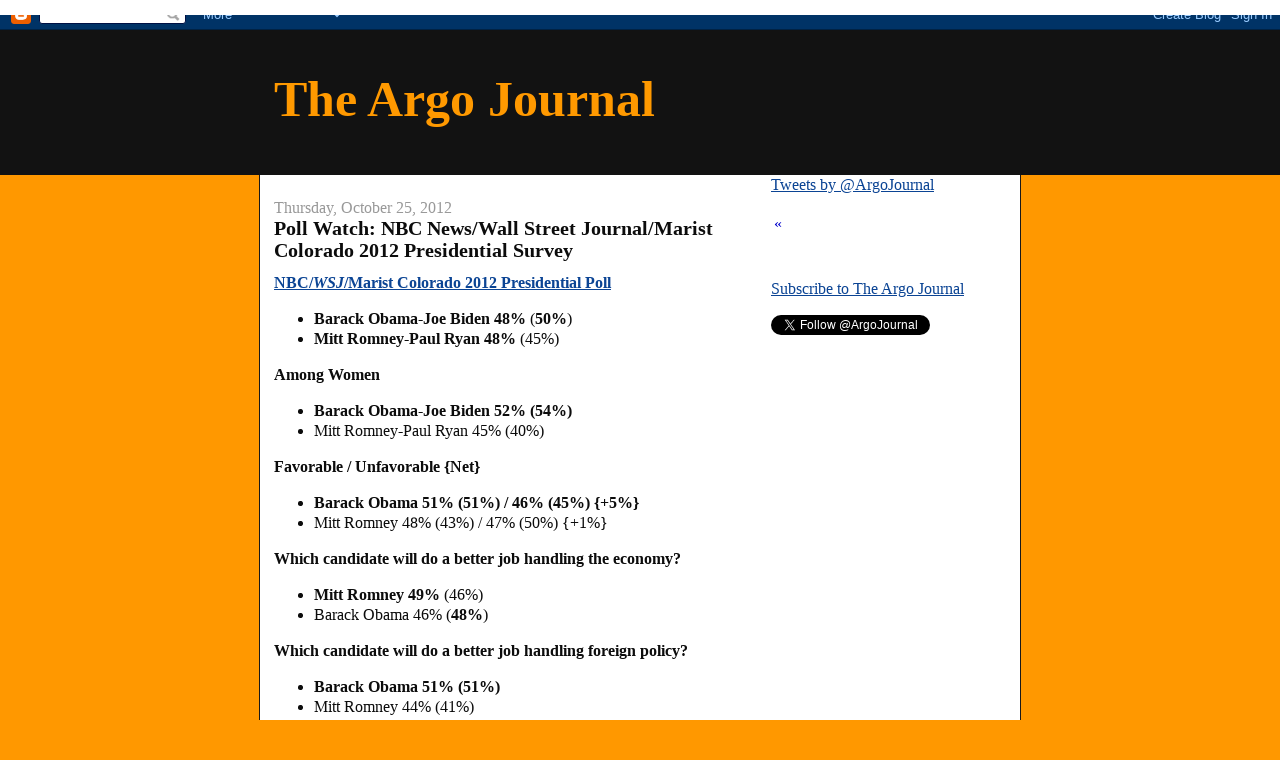

--- FILE ---
content_type: text/html; charset=UTF-8
request_url: https://www.argojournal.com/2012/10/poll-watch-nbc-newswall-street_25.html
body_size: 12977
content:
<!DOCTYPE html>
<html dir='ltr' xmlns='http://www.w3.org/1999/xhtml' xmlns:b='http://www.google.com/2005/gml/b' xmlns:data='http://www.google.com/2005/gml/data' xmlns:expr='http://www.google.com/2005/gml/expr'>
<head>
<link href='https://www.blogger.com/static/v1/widgets/55013136-widget_css_bundle.css' rel='stylesheet' type='text/css'/>
<meta content='0FC3FD705126161B052E755A56F8952D' name='msvalidate.01'/>
<meta content='text/html; charset=UTF-8' http-equiv='Content-Type'/>
<meta content='blogger' name='generator'/>
<link href='https://www.argojournal.com/favicon.ico' rel='icon' type='image/x-icon'/>
<link href='https://www.argojournal.com/2012/10/poll-watch-nbc-newswall-street_25.html' rel='canonical'/>
<link rel="alternate" type="application/atom+xml" title="The Argo Journal - Atom" href="https://www.argojournal.com/feeds/posts/default" />
<link rel="alternate" type="application/rss+xml" title="The Argo Journal - RSS" href="https://www.argojournal.com/feeds/posts/default?alt=rss" />
<link rel="service.post" type="application/atom+xml" title="The Argo Journal - Atom" href="https://www.blogger.com/feeds/11761498/posts/default" />

<link rel="alternate" type="application/atom+xml" title="The Argo Journal - Atom" href="https://www.argojournal.com/feeds/6864947877130716433/comments/default" />
<!--Can't find substitution for tag [blog.ieCssRetrofitLinks]-->
<meta content='https://www.argojournal.com/2012/10/poll-watch-nbc-newswall-street_25.html' property='og:url'/>
<meta content='Poll Watch: NBC News/Wall Street Journal/Marist Colorado 2012 Presidential Survey' property='og:title'/>
<meta content='The Argo Journal is an independent, nonpartisan news source providing comprehensive, detailed reporting of polling data and political news.' property='og:description'/>
<title>The Argo Journal: Poll Watch: NBC News/Wall Street Journal/Marist Colorado 2012 Presidential Survey</title>
<style id='page-skin-1' type='text/css'><!--
/*
-----------------------------------------------
Blogger Template Style
Name:     Denim
Designer: Darren Delaye
URL:      www.DarrenDelaye.com
Date:     11 Jul 2006
-----------------------------------------------
*/
body {
background: #ff9800;
margin: 0;
padding: 0px;
font: x-small Verdana, Arial;
text-align: center;
color: #0c0c0c;
font-size/* */:/**/small;
font-size: /**/small;
}
a:link {
color: #0b4494;
}
a:visited {
color: #0b4494;
}
a img {
border-width: 0;
}
#outer-wrapper {
font: normal normal 16px 'Times New Roman', Times, FreeSerif, serif;;
}
/* Header
----------------------------------------------- */
#header-wrapper {
margin:0;
padding: 0;
background-color: #121212;
text-align: left;
}
#header {
width: 760px;
margin: 0 auto;
background-color: #121212;
border: 1px solid #121212;
color: #ff9900;
padding: 0;
font: normal bold 50px 'Times New Roman', Times, FreeSerif, serif;;
}
h1.title {
padding-top: 38px;
margin: 0 14px .1em;
line-height: 1.2em;
font-size: 100%;
}
h1.title a, h1.title a:visited {
color: #ff9900;
text-decoration: none;
}
#header .description {
display: block;
margin: 0 14px;
padding: 0 0 40px;
line-height: 1.4em;
font-size: 50%;
}
/* Content
----------------------------------------------- */
.clear {
clear: both;
}
#content-wrapper {
width: 760px;
margin: 0 auto;
padding: 0 0 15px;
text-align: left;
background-color: #ffffff;
border: 1px solid #191919;
border-top: 0;
}
#main-wrapper {
margin-left: 14px;
width: 464px;
float: left;
background-color: #ffffff;
display: inline;       /* fix for doubling margin in IE */
word-wrap: break-word; /* fix for long text breaking sidebar float in IE */
overflow: hidden;      /* fix for long non-text content breaking IE sidebar float */
}
#sidebar-wrapper {
margin-right: 14px;
width: 240px;
float: right;
background-color: #ffffff;
display: inline;       /* fix for doubling margin in IE */
word-wrap: break-word; /* fix for long text breaking sidebar float in IE */
overflow: hidden;      /* fix for long non-text content breaking IE sidebar float */
}
/* Headings
----------------------------------------------- */
h2, h3 {
margin: 0;
}
/* Posts
----------------------------------------------- */
.date-header {
margin: 1.5em 0 0;
font-weight: normal;
color: #999999;
font-size: 100%;
}
.post {
margin: 0 0 1.5em;
padding-bottom: 1.5em;
}
.post-title {
margin: 0;
padding: 0;
font-size: 125%;
font-weight: bold;
line-height: 1.1em;
}
.post-title a, .post-title a:visited, .post-title strong {
text-decoration: none;
color: #0c0c0c;
font-weight: bold;
}
.post div {
margin: 0 0 .75em;
line-height: 1.3em;
}
.post-footer {
margin: -.25em 0 0;
color: #0c0c0c;
font-size: 87%;
}
.post-footer .span {
margin-right: .3em;
}
.post img, table.tr-caption-container {
padding: 4px;
border: 1px solid #191919;
}
.tr-caption-container img {
border: none;
padding: 0;
}
.post blockquote {
margin: 1em 20px;
}
.post blockquote p {
margin: .75em 0;
}
/* Comments
----------------------------------------------- */
#comments h4 {
margin: 1em 0;
color: #999999;
}
#comments h4 strong {
font-size: 110%;
}
#comments-block {
margin: 1em 0 1.5em;
line-height: 1.3em;
}
#comments-block dt {
margin: .5em 0;
}
#comments-block dd {
margin: .25em 0 0;
}
#comments-block dd.comment-footer {
margin: -.25em 0 2em;
line-height: 1.4em;
font-size: 78%;
}
#comments-block dd p {
margin: 0 0 .75em;
}
.deleted-comment {
font-style:italic;
color:gray;
}
.feed-links {
clear: both;
line-height: 2.5em;
}
#blog-pager-newer-link {
float: left;
}
#blog-pager-older-link {
float: right;
}
#blog-pager {
text-align: center;
}
/* Sidebar Content
----------------------------------------------- */
.sidebar h2 {
margin: 1.6em 0 .5em;
padding: 4px 5px;
background-color: #ffcc7f;
font-size: 100%;
color: #191919;
}
.sidebar ul {
margin: 0;
padding: 0;
list-style: none;
}
.sidebar li {
margin: 0;
padding-top: 0;
padding-right: 0;
padding-bottom: .5em;
padding-left: 15px;
text-indent: -15px;
line-height: 1.5em;
}
.sidebar {
color: #0c0c0c;
line-height:1.3em;
}
.sidebar .widget {
margin-bottom: 1em;
}
.sidebar .widget-content {
margin: 0 5px;
}
/* Profile
----------------------------------------------- */
.profile-img {
float: left;
margin-top: 0;
margin-right: 5px;
margin-bottom: 5px;
margin-left: 0;
padding: 4px;
border: 1px solid #191919;
}
.profile-data {
margin:0;
text-transform:uppercase;
letter-spacing:.1em;
font-weight: bold;
line-height: 1.6em;
font-size: 78%;
}
.profile-datablock {
margin:.5em 0 .5em;
}
.profile-textblock {
margin: 0.5em 0;
line-height: 1.6em;
}
/* Footer
----------------------------------------------- */
#footer {
clear: both;
text-align: center;
color: #0c0c0c;
}
#footer .widget {
margin:.5em;
padding-top: 20px;
font-size: 85%;
line-height: 1.5em;
text-align: left;
}

--></style>
<meta content='66A73B2FD09AB9019D64FA00ACDBBAFF' name='msvalidate.01'/>
<link href='https://www.blogger.com/dyn-css/authorization.css?targetBlogID=11761498&amp;zx=9d3bc5f2-5e13-420f-afe7-883b0bfa524e' media='none' onload='if(media!=&#39;all&#39;)media=&#39;all&#39;' rel='stylesheet'/><noscript><link href='https://www.blogger.com/dyn-css/authorization.css?targetBlogID=11761498&amp;zx=9d3bc5f2-5e13-420f-afe7-883b0bfa524e' rel='stylesheet'/></noscript>
<meta name='google-adsense-platform-account' content='ca-host-pub-1556223355139109'/>
<meta name='google-adsense-platform-domain' content='blogspot.com'/>

<!-- data-ad-client=ca-pub-9776784420369548 -->

</head>
<body>
<div class='navbar section' id='navbar'><div class='widget Navbar' data-version='1' id='Navbar1'><script type="text/javascript">
    function setAttributeOnload(object, attribute, val) {
      if(window.addEventListener) {
        window.addEventListener('load',
          function(){ object[attribute] = val; }, false);
      } else {
        window.attachEvent('onload', function(){ object[attribute] = val; });
      }
    }
  </script>
<div id="navbar-iframe-container"></div>
<script type="text/javascript" src="https://apis.google.com/js/platform.js"></script>
<script type="text/javascript">
      gapi.load("gapi.iframes:gapi.iframes.style.bubble", function() {
        if (gapi.iframes && gapi.iframes.getContext) {
          gapi.iframes.getContext().openChild({
              url: 'https://www.blogger.com/navbar/11761498?po\x3d6864947877130716433\x26origin\x3dhttps://www.argojournal.com',
              where: document.getElementById("navbar-iframe-container"),
              id: "navbar-iframe"
          });
        }
      });
    </script><script type="text/javascript">
(function() {
var script = document.createElement('script');
script.type = 'text/javascript';
script.src = '//pagead2.googlesyndication.com/pagead/js/google_top_exp.js';
var head = document.getElementsByTagName('head')[0];
if (head) {
head.appendChild(script);
}})();
</script>
</div></div>
<div id='outer-wrapper'><div id='wrap2'>
<!-- skip links for text browsers -->
<span id='skiplinks' style='display:none;'>
<a href='#main'>skip to main </a> |
      <a href='#sidebar'>skip to sidebar</a>
</span>
<div id='header-wrapper'>
<div class='header section' id='header'><div class='widget Header' data-version='1' id='Header1'>
<div id='header-inner'>
<div class='titlewrapper'>
<h1 class='title'>
<a href='https://www.argojournal.com/'>
The Argo Journal
</a>
</h1>
</div>
<div class='descriptionwrapper'>
<p class='description'><span>
</span></p>
</div>
</div>
</div></div>
</div>
<div id='content-wrapper'>
<div id='crosscol-wrapper' style='text-align:center'>
<div class='crosscol section' id='crosscol'><div class='widget HTML' data-version='1' id='HTML3'>
<div class='widget-content'>
<script async src="//pagead2.googlesyndication.com/pagead/js/adsbygoogle.js"></script>
<script>
  (adsbygoogle = window.adsbygoogle || []).push({
    google_ad_client: "ca-pub-9776784420369548",
    enable_page_level_ads: true
  });
</script>

<script type="text/javascript">
  var vglnk = { api_url: '//api.viglink.com/api',
                key: '71d8b006de9acac41cea4b4332bce5e8' };

  (function(d, t) {
    var s = d.createElement(t); s.type = 'text/javascript'; s.async = true;
    s.src = ('https:' == document.location.protocol ? vglnk.api_url :
             '//cdn.viglink.com/api') + '/vglnk.js';
    var r = d.getElementsByTagName(t)[0]; r.parentNode.insertBefore(s, r);
  }(document, 'script'));
</script>
</div>
<div class='clear'></div>
</div></div>
</div>
<div id='main-wrapper'>
<div class='main section' id='main'><div class='widget Blog' data-version='1' id='Blog1'>
<div class='blog-posts hfeed'>

          <div class="date-outer">
        
<h2 class='date-header'><span>Thursday, October 25, 2012</span></h2>

          <div class="date-posts">
        
<div class='post-outer'>
<div class='post hentry'>
<a name='6864947877130716433'></a>
<h3 class='post-title entry-title'>
<a href='https://www.argojournal.com/2012/10/poll-watch-nbc-newswall-street_25.html'>Poll Watch: NBC News/Wall Street Journal/Marist Colorado 2012 Presidential Survey</a>
</h3>
<div class='post-header'>
<div class='post-header-line-1'></div>
</div>
<div class='post-body entry-content'>
<div dir="ltr" style="text-align: left;" trbidi="on">
<div dir="ltr" style="text-align: left;">
<b><a href="http://msnbcmedia.msn.com/i/MSNBC/Sections/A_Politics/_Today_Stories_Teases/NBC%20News_WSJ_Marist%20Poll%20Colorado%20Annotated%20Questionnaire_October%2025%202012.pdf" target="_blank">NBC/<i>WSJ</i>/Marist Colorado 2012 Presidential Poll</a></b><br />
<div dir="ltr" style="text-align: left;">
<ul>
<li><b>Barack Obama-Joe Biden 48% </b>(<b>50%</b>)</li>
<li><b>Mitt Romney-Paul Ryan 48%</b> (45%)</li>
</ul>
</div>
<div dir="ltr" style="text-align: left;">
<b>Among Women</b>
<br />
<ul>
<li><b>Barack Obama-Joe Biden 52% (54%)</b></li>
<li>Mitt Romney-Paul Ryan 45% (40%) </li>
</ul>
<b>Favorable / Unfavorable {Net}</b><br />
<ul style="text-align: left;">
<li><b>Barack Obama 51% (51%) / 46% (45%) {+5%}</b> </li>
<li>Mitt Romney 48% (43%) / 47% (50%) {+1%<span style="color: red;"><b></b></span>}</li>
</ul>
</div>
<div dir="ltr" style="text-align: left;">
<b>Which candidate will do a better job handling the economy?</b><br />
<ul>
<li><b>Mitt Romney 49%</b> (46%) </li>
<li>Barack Obama 46% (<b>48%</b>)</li>
</ul>
<b>Which candidate will do a better job handling foreign policy?</b><br />
<ul style="text-align: left;">
<li><b>Barack Obama 51% (51%)</b></li>
<li>Mitt Romney 44% (41%)</li>
</ul>
</div>
<b>Do you approve or disapprove of the job Barack Obama is doing as president?</b><br />
<ul style="text-align: left;">
<li>Approve 48% (47%) </li>
<li><b>Disapprove 49% (48%) </b></li>
</ul>
<b>Who do you think won Monday night's debate?</b></div>
<div dir="ltr" style="text-align: left;">
<ul>
<li><b>Barack Obama 46% </b></li>
<li>Mitt Romney 25% </li>
</ul>
<b></b></div>
<div dir="ltr" style="text-align: left;">
<i>Survey of 1,128 likely voters was conducted October 23-24, 2012. The margin of error is </i><i>+/- 2.9 percentage points.&nbsp; </i><i><i>Party ID: 34% </i><i><i>(34%) Democrat; 33% (</i>32%) Republican; 32% (32%) Independent.&nbsp; </i></i><i style="background-color: white; color: #0c0c0c; font-family: 'Times New Roman', Times, FreeSerif, serif; font-size: 16px; line-height: 20px;"><i style="background-color: white; color: #0c0c0c; font-family: 'Times New Roman', Times, FreeSerif, serif; font-size: 16px; line-height: 20px;">Ideology: 32% (34%) Moderate; 29% (29%) Conservative;
 18% (20%) Liberal; 13% (10%) Very  conservative; 7% (8%) Very liberal.&nbsp; </i>Results from the poll conducted&nbsp;</i><i style="background-color: white; color: #0c0c0c; font-family: 'Times New Roman', Times, FreeSerif, serif; font-size: 16px; line-height: 20px;"><a href="http://www.argojournal.com/2012/09/poll-watch-nbc-newswall-street_20.html" target="_blank"><b><i>September 16-18</i>, 2012</b></a> are in parentheses.</i>

</div>
</div>
<div style='clear: both;'></div>
</div>
<div class='post-footer'>
<div class='post-footer-line post-footer-line-1'><span class='post-author vcard'>
Posted by
<span class='fn'>Argo Journal</span>
</span>
<span class='post-timestamp'>
at
<a class='timestamp-link' href='https://www.argojournal.com/2012/10/poll-watch-nbc-newswall-street_25.html' rel='bookmark' title='permanent link'><abbr class='published' title='2012-10-25T18:44:00-04:00'>6:44 PM</abbr></a>
</span>
<span class='post-comment-link'>
</span>
<span class='post-icons'>
<span class='item-action'>
<a href='https://www.blogger.com/email-post/11761498/6864947877130716433' title='Email Post'>
<img alt="" class="icon-action" height="13" src="//img1.blogblog.com/img/icon18_email.gif" width="18">
</a>
</span>
<span class='item-control blog-admin pid-3257400'>
<a href='https://www.blogger.com/post-edit.g?blogID=11761498&postID=6864947877130716433&from=pencil' title='Edit Post'>
<img alt='' class='icon-action' height='18' src='https://resources.blogblog.com/img/icon18_edit_allbkg.gif' width='18'/>
</a>
</span>
</span>
<div class='post-share-buttons'>
<a class='goog-inline-block share-button sb-email' href='https://www.blogger.com/share-post.g?blogID=11761498&postID=6864947877130716433&target=email' target='_blank' title='Email This'><span class='share-button-link-text'>Email This</span></a><a class='goog-inline-block share-button sb-blog' href='https://www.blogger.com/share-post.g?blogID=11761498&postID=6864947877130716433&target=blog' onclick='window.open(this.href, "_blank", "height=270,width=475"); return false;' target='_blank' title='BlogThis!'><span class='share-button-link-text'>BlogThis!</span></a><a class='goog-inline-block share-button sb-twitter' href='https://www.blogger.com/share-post.g?blogID=11761498&postID=6864947877130716433&target=twitter' target='_blank' title='Share to X'><span class='share-button-link-text'>Share to X</span></a><a class='goog-inline-block share-button sb-facebook' href='https://www.blogger.com/share-post.g?blogID=11761498&postID=6864947877130716433&target=facebook' onclick='window.open(this.href, "_blank", "height=430,width=640"); return false;' target='_blank' title='Share to Facebook'><span class='share-button-link-text'>Share to Facebook</span></a><a class='goog-inline-block share-button sb-pinterest' href='https://www.blogger.com/share-post.g?blogID=11761498&postID=6864947877130716433&target=pinterest' target='_blank' title='Share to Pinterest'><span class='share-button-link-text'>Share to Pinterest</span></a>
</div>
</div>
<div class='post-footer-line post-footer-line-2'><span class='post-labels'>
Labels:
<a href='https://www.argojournal.com/search/label/2012' rel='tag'>2012</a>,
<a href='https://www.argojournal.com/search/label/Barack%20Obama' rel='tag'>Barack Obama</a>,
<a href='https://www.argojournal.com/search/label/Colorado' rel='tag'>Colorado</a>,
<a href='https://www.argojournal.com/search/label/Joe%20Biden' rel='tag'>Joe Biden</a>,
<a href='https://www.argojournal.com/search/label/Marist' rel='tag'>Marist</a>,
<a href='https://www.argojournal.com/search/label/Mitt%20Romney' rel='tag'>Mitt Romney</a>,
<a href='https://www.argojournal.com/search/label/NBC' rel='tag'>NBC</a>,
<a href='https://www.argojournal.com/search/label/Paul%20Ryan' rel='tag'>Paul Ryan</a>,
<a href='https://www.argojournal.com/search/label/Wall%20Street%20Journal' rel='tag'>Wall Street Journal</a>
</span>
</div>
<div class='post-footer-line post-footer-line-3'></div>
</div>
</div>
<div class='comments' id='comments'>
<a name='comments'></a>
<h4>No comments:</h4>
<div id='Blog1_comments-block-wrapper'>
<dl class='avatar-comment-indent' id='comments-block'>
</dl>
</div>
<p class='comment-footer'>
<a href='https://www.blogger.com/comment/fullpage/post/11761498/6864947877130716433' onclick=''>Post a Comment</a>
</p>
</div>
</div>
<div class='inline-ad'>
<script type="text/javascript">
    google_ad_client = "ca-pub-9776784420369548";
    google_ad_host = "ca-host-pub-1556223355139109";
    google_ad_host_channel = "L0007";
    google_ad_slot = "8445424418";
    google_ad_width = 336;
    google_ad_height = 280;
</script>
<!-- argojournal_main_Blog1_336x280_as -->
<script type="text/javascript"
src="//pagead2.googlesyndication.com/pagead/show_ads.js">
</script>
</div>

        </div></div>
      
</div>
<div class='blog-pager' id='blog-pager'>
<span id='blog-pager-newer-link'>
<a class='blog-pager-newer-link' href='https://www.argojournal.com/2012/10/poll-watch-nbc-newswall-street_2895.html' id='Blog1_blog-pager-newer-link' title='Newer Post'>Newer Post</a>
</span>
<span id='blog-pager-older-link'>
<a class='blog-pager-older-link' href='https://www.argojournal.com/2012/10/poll-watch-ppp-d-colorado-2012_25.html' id='Blog1_blog-pager-older-link' title='Older Post'>Older Post</a>
</span>
<a class='home-link' href='https://www.argojournal.com/'>Home</a>
</div>
<div class='clear'></div>
<div class='post-feeds'>
<div class='feed-links'>
Subscribe to:
<a class='feed-link' href='https://www.argojournal.com/feeds/6864947877130716433/comments/default' target='_blank' type='application/atom+xml'>Post Comments (Atom)</a>
</div>
</div>
</div></div>
</div>
<div id='sidebar-wrapper'>
<div class='sidebar section' id='sidebar'><div class='widget HTML' data-version='1' id='HTML4'>
<div class='widget-content'>
<a class="twitter-timeline"  href="https://twitter.com/ArgoJournal"  data-widget-id="348539129077841920">Tweets by @ArgoJournal</a>
<script>!function(d,s,id){var js,fjs=d.getElementsByTagName(s)[0],p=/^http:/.test(d.location)?'http':'https';if(!d.getElementById(id)){js=d.createElement(s);js.id=id;js.src=p+"://platform.twitter.com/widgets.js";fjs.parentNode.insertBefore(js,fjs);}}(document,"script","twitter-wjs");</script>

<script src="//widgets.twimg.com/j/2/widget.js"></script>
<script>
new TWTR.Widget({
  version: 2,
  type: 'profile',
  rpp: 10,
  interval: 6000,
  width: 250,
  height: 300,
  theme: {
    shell: {
      background: '#333333',
      color: '#ffffff'
    },
    tweets: {
      background: '#000000',
      color: '#ffffff',
      links: '#4aed05'
    }
  },
  features: {
    scrollbar: true,
    loop: false,
    live: false,
    hashtags: true,
    timestamp: true,
    avatars: true,
    behavior: 'all'
  }
}).render().setUser('ArgoJournal').start();
</script>
</div>
<div class='clear'></div>
</div><div class='widget HTML' data-version='1' id='HTML2'>
<div class='widget-content'>
<div id="TickerBC98050571" class="bc_ticker" style="width: 400px;overflow: auto;overflow-x: hidden;border-style: none;border-width: 0;border-color: #FFFFFF;background-color: #FFFFFF;">
<table width="100%">
	<tr>
		<td width="10" style="vertical-align: top;" style="color: #0000CC; font-size: 10pt; font-family: Arial,Helvetica;"><a id="TickerPrevBC98050571" href="javascript: ;" onclick="PrevTickerBC98050571();" class="bc_tickerarrow" style="text-decoration: none; color: #0000CC;">&laquo;</a></td>
		<td id="TickerContentBC98050571" class="bc_tickercontent" style="vertical-align: top;background-color: #FFFFFF;">
			<a id="TickerLinkBC98050571" href="javascript: ;" class="bc_tickerlink" style="text-decoration: none;" target="_top"><b><span id="TickerTitleBC98050571" class="bc_tickertitle" style="color: #0000CC; font-size: 10pt; font-family: Arial,Helvetica;"></span></b></a>			<span id="TickerSummaryBC98050571" class="bc_tickersummary" style="color: #000000; font-size: 10pt; font-family: Arial,Helvetica;"></span>
		</td>
		<td width="10" style="vertical-align: top;" style="color: #0000CC; font-size: 10pt; font-family: Arial,Helvetica;"><a id="TickerNextBC98050571" href="javascript: ;" onclick="NextTickerBC98050571();" class="bc_tickerarrow" style="text-decoration: none; color: #0000CC;">&raquo;</a></td>
	</tr>
</table>
<!-- DO NOT CHANGE OR REMOVE THE FOLLOWING NOSCRIPT SECTION OR THE BLASTCASTA NEWS TICKER WILL NOT FUNCTION PROPERLY. -->
<noscript><a href="http://www.blastcasta.com/" title="News Ticker by BlastCasta"><img src="https://lh3.googleusercontent.com/blogger_img_proxy/AEn0k_s7uj55GAmgD3ii7YvySmT16CxSlOizY-bCAyt9zG_Yjpd3S8HgzSk0E2dvCqA6g-eiEZeDkRXXNOxR-0zdXqxeC0-GMhvtpoT6osk=s0-d" border="0"></a></noscript>
</div>

<script id="scr98050571" type="text/javascript"></script>
<script type="text/javascript"> /* <![CDATA[ */ 
setTimeout('document.getElementById(\'scr98050571\').src = (document.location.protocol == \'https:\' ? \'https\' : \'http\') + \'://www.poweringnews.com/ticker-js.aspx?feedurl=http%3A//newsrss.bbc.co.uk/rss/newsonline_world_edition/americas/rss.xml&changedelay=5&maxitems=-1&showsummary=0&objectid=98050571\'', 500);
 /* ]]> */ </script>

<object width="604" height="21"><param name="movie" value="//www.foxnews.com/i/redes/ticker.embed.swf"><param name="allowscriptaccess" value="always" /><embed src="//www.foxnews.com/i/redes/ticker.embed.swf" type="application/x-shockwave-flash" allowscriptaccess="always" allowfullscreen="true" width="604" height="21"></embed></object>
</div>
<div class='clear'></div>
</div><div class='widget HTML' data-version='1' id='HTML1'>
<div class='widget-content'>
<p><a href="http://feeds.feedburner.com/blogspot/gOlEx" rel="alternate" type="application/rss+xml">Subscribe to The Argo Journal</a></p>

<a href="https://twitter.com/ArgoJournal" class="twitter-follow-button" data-show-count="false">Follow @ArgoJournal</a>
<script>!function(d,s,id){var js,fjs=d.getElementsByTagName(s)[0];if(!d.getElementById(id)){js=d.createElement(s);js.id=id;js.src="//platform.twitter.com/widgets.js";fjs.parentNode.insertBefore(js,fjs);}}(document,"script","twitter-wjs");</script>
</div>
<div class='clear'></div>
</div><div class='widget AdSense' data-version='1' id='AdSense2'>
<div class='widget-content'>
<script type="text/javascript"><!--
google_ad_client="pub-9776784420369548";
google_ad_host="pub-1556223355139109";
google_ad_width=300;
google_ad_height=250;
google_ad_format="300x250_as";
google_ad_type="text_image";
google_ad_host_channel="0001+S0009+L0001";
google_color_border="FFFFFF";
google_color_bg="FFFFFF";
google_color_link="003972";
google_color_url="003972";
google_color_text="333333";
//--></script>
<script type="text/javascript" src="//pagead2.googlesyndication.com/pagead/show_ads.js">
</script>
<div class='clear'></div>
</div>
</div><div class='widget AdSense' data-version='1' id='AdSense1'>
<div class='widget-content'>
<script type="text/javascript"><!--
google_ad_client="pub-9776784420369548";
google_ad_host="pub-1556223355139109";
google_ad_width=300;
google_ad_height=250;
google_ad_format="300x250_as";
google_ad_type="text_image";
google_ad_host_channel="0001";
google_color_border="FFFFFF";
google_color_bg="FFFFFF";
google_color_link="003972";
google_color_url="003972";
google_color_text="333333";
//--></script>
<script type="text/javascript" src="//pagead2.googlesyndication.com/pagead/show_ads.js">
</script>
<div class='clear'></div>
</div>
</div><div class='widget BlogSearch' data-version='1' id='BlogSearch1'>
<h2 class='title'>Search</h2>
<div class='widget-content'>
<div id='BlogSearch1_form'>
<form action='https://www.argojournal.com/search' class='gsc-search-box' target='_top'>
<table cellpadding='0' cellspacing='0' class='gsc-search-box'>
<tbody>
<tr>
<td class='gsc-input'>
<input autocomplete='off' class='gsc-input' name='q' size='10' title='search' type='text' value=''/>
</td>
<td class='gsc-search-button'>
<input class='gsc-search-button' title='search' type='submit' value='Search'/>
</td>
</tr>
</tbody>
</table>
</form>
</div>
</div>
<div class='clear'></div>
</div><div class='widget PageList' data-version='1' id='PageList1'>
<h2>Pages</h2>
<div class='widget-content'>
<ul>
<li>
<a href='https://www.argojournal.com/'>Home</a>
</li>
</ul>
<div class='clear'></div>
</div>
</div><div class='widget BlogArchive' data-version='1' id='BlogArchive1'>
<h2>Blog Archive</h2>
<div class='widget-content'>
<div id='ArchiveList'>
<div id='BlogArchive1_ArchiveList'>
<ul class='hierarchy'>
<li class='archivedate collapsed'>
<a class='toggle' href='javascript:void(0)'>
<span class='zippy'>

        &#9658;&#160;
      
</span>
</a>
<a class='post-count-link' href='https://www.argojournal.com/2024/'>
2024
</a>
<span class='post-count' dir='ltr'>(6)</span>
<ul class='hierarchy'>
<li class='archivedate collapsed'>
<a class='toggle' href='javascript:void(0)'>
<span class='zippy'>

        &#9658;&#160;
      
</span>
</a>
<a class='post-count-link' href='https://www.argojournal.com/2024/07/'>
July
</a>
<span class='post-count' dir='ltr'>(6)</span>
</li>
</ul>
</li>
</ul>
<ul class='hierarchy'>
<li class='archivedate collapsed'>
<a class='toggle' href='javascript:void(0)'>
<span class='zippy'>

        &#9658;&#160;
      
</span>
</a>
<a class='post-count-link' href='https://www.argojournal.com/2020/'>
2020
</a>
<span class='post-count' dir='ltr'>(61)</span>
<ul class='hierarchy'>
<li class='archivedate collapsed'>
<a class='toggle' href='javascript:void(0)'>
<span class='zippy'>

        &#9658;&#160;
      
</span>
</a>
<a class='post-count-link' href='https://www.argojournal.com/2020/11/'>
November
</a>
<span class='post-count' dir='ltr'>(5)</span>
</li>
</ul>
<ul class='hierarchy'>
<li class='archivedate collapsed'>
<a class='toggle' href='javascript:void(0)'>
<span class='zippy'>

        &#9658;&#160;
      
</span>
</a>
<a class='post-count-link' href='https://www.argojournal.com/2020/10/'>
October
</a>
<span class='post-count' dir='ltr'>(5)</span>
</li>
</ul>
<ul class='hierarchy'>
<li class='archivedate collapsed'>
<a class='toggle' href='javascript:void(0)'>
<span class='zippy'>

        &#9658;&#160;
      
</span>
</a>
<a class='post-count-link' href='https://www.argojournal.com/2020/09/'>
September
</a>
<span class='post-count' dir='ltr'>(2)</span>
</li>
</ul>
<ul class='hierarchy'>
<li class='archivedate collapsed'>
<a class='toggle' href='javascript:void(0)'>
<span class='zippy'>

        &#9658;&#160;
      
</span>
</a>
<a class='post-count-link' href='https://www.argojournal.com/2020/07/'>
July
</a>
<span class='post-count' dir='ltr'>(3)</span>
</li>
</ul>
<ul class='hierarchy'>
<li class='archivedate collapsed'>
<a class='toggle' href='javascript:void(0)'>
<span class='zippy'>

        &#9658;&#160;
      
</span>
</a>
<a class='post-count-link' href='https://www.argojournal.com/2020/03/'>
March
</a>
<span class='post-count' dir='ltr'>(1)</span>
</li>
</ul>
<ul class='hierarchy'>
<li class='archivedate collapsed'>
<a class='toggle' href='javascript:void(0)'>
<span class='zippy'>

        &#9658;&#160;
      
</span>
</a>
<a class='post-count-link' href='https://www.argojournal.com/2020/02/'>
February
</a>
<span class='post-count' dir='ltr'>(16)</span>
</li>
</ul>
<ul class='hierarchy'>
<li class='archivedate collapsed'>
<a class='toggle' href='javascript:void(0)'>
<span class='zippy'>

        &#9658;&#160;
      
</span>
</a>
<a class='post-count-link' href='https://www.argojournal.com/2020/01/'>
January
</a>
<span class='post-count' dir='ltr'>(29)</span>
</li>
</ul>
</li>
</ul>
<ul class='hierarchy'>
<li class='archivedate collapsed'>
<a class='toggle' href='javascript:void(0)'>
<span class='zippy'>

        &#9658;&#160;
      
</span>
</a>
<a class='post-count-link' href='https://www.argojournal.com/2019/'>
2019
</a>
<span class='post-count' dir='ltr'>(183)</span>
<ul class='hierarchy'>
<li class='archivedate collapsed'>
<a class='toggle' href='javascript:void(0)'>
<span class='zippy'>

        &#9658;&#160;
      
</span>
</a>
<a class='post-count-link' href='https://www.argojournal.com/2019/12/'>
December
</a>
<span class='post-count' dir='ltr'>(14)</span>
</li>
</ul>
<ul class='hierarchy'>
<li class='archivedate collapsed'>
<a class='toggle' href='javascript:void(0)'>
<span class='zippy'>

        &#9658;&#160;
      
</span>
</a>
<a class='post-count-link' href='https://www.argojournal.com/2019/11/'>
November
</a>
<span class='post-count' dir='ltr'>(23)</span>
</li>
</ul>
<ul class='hierarchy'>
<li class='archivedate collapsed'>
<a class='toggle' href='javascript:void(0)'>
<span class='zippy'>

        &#9658;&#160;
      
</span>
</a>
<a class='post-count-link' href='https://www.argojournal.com/2019/10/'>
October
</a>
<span class='post-count' dir='ltr'>(27)</span>
</li>
</ul>
<ul class='hierarchy'>
<li class='archivedate collapsed'>
<a class='toggle' href='javascript:void(0)'>
<span class='zippy'>

        &#9658;&#160;
      
</span>
</a>
<a class='post-count-link' href='https://www.argojournal.com/2019/09/'>
September
</a>
<span class='post-count' dir='ltr'>(9)</span>
</li>
</ul>
<ul class='hierarchy'>
<li class='archivedate collapsed'>
<a class='toggle' href='javascript:void(0)'>
<span class='zippy'>

        &#9658;&#160;
      
</span>
</a>
<a class='post-count-link' href='https://www.argojournal.com/2019/08/'>
August
</a>
<span class='post-count' dir='ltr'>(14)</span>
</li>
</ul>
<ul class='hierarchy'>
<li class='archivedate collapsed'>
<a class='toggle' href='javascript:void(0)'>
<span class='zippy'>

        &#9658;&#160;
      
</span>
</a>
<a class='post-count-link' href='https://www.argojournal.com/2019/07/'>
July
</a>
<span class='post-count' dir='ltr'>(14)</span>
</li>
</ul>
<ul class='hierarchy'>
<li class='archivedate collapsed'>
<a class='toggle' href='javascript:void(0)'>
<span class='zippy'>

        &#9658;&#160;
      
</span>
</a>
<a class='post-count-link' href='https://www.argojournal.com/2019/06/'>
June
</a>
<span class='post-count' dir='ltr'>(22)</span>
</li>
</ul>
<ul class='hierarchy'>
<li class='archivedate collapsed'>
<a class='toggle' href='javascript:void(0)'>
<span class='zippy'>

        &#9658;&#160;
      
</span>
</a>
<a class='post-count-link' href='https://www.argojournal.com/2019/05/'>
May
</a>
<span class='post-count' dir='ltr'>(15)</span>
</li>
</ul>
<ul class='hierarchy'>
<li class='archivedate collapsed'>
<a class='toggle' href='javascript:void(0)'>
<span class='zippy'>

        &#9658;&#160;
      
</span>
</a>
<a class='post-count-link' href='https://www.argojournal.com/2019/04/'>
April
</a>
<span class='post-count' dir='ltr'>(14)</span>
</li>
</ul>
<ul class='hierarchy'>
<li class='archivedate collapsed'>
<a class='toggle' href='javascript:void(0)'>
<span class='zippy'>

        &#9658;&#160;
      
</span>
</a>
<a class='post-count-link' href='https://www.argojournal.com/2019/03/'>
March
</a>
<span class='post-count' dir='ltr'>(20)</span>
</li>
</ul>
<ul class='hierarchy'>
<li class='archivedate collapsed'>
<a class='toggle' href='javascript:void(0)'>
<span class='zippy'>

        &#9658;&#160;
      
</span>
</a>
<a class='post-count-link' href='https://www.argojournal.com/2019/02/'>
February
</a>
<span class='post-count' dir='ltr'>(7)</span>
</li>
</ul>
<ul class='hierarchy'>
<li class='archivedate collapsed'>
<a class='toggle' href='javascript:void(0)'>
<span class='zippy'>

        &#9658;&#160;
      
</span>
</a>
<a class='post-count-link' href='https://www.argojournal.com/2019/01/'>
January
</a>
<span class='post-count' dir='ltr'>(4)</span>
</li>
</ul>
</li>
</ul>
<ul class='hierarchy'>
<li class='archivedate collapsed'>
<a class='toggle' href='javascript:void(0)'>
<span class='zippy'>

        &#9658;&#160;
      
</span>
</a>
<a class='post-count-link' href='https://www.argojournal.com/2018/'>
2018
</a>
<span class='post-count' dir='ltr'>(6)</span>
<ul class='hierarchy'>
<li class='archivedate collapsed'>
<a class='toggle' href='javascript:void(0)'>
<span class='zippy'>

        &#9658;&#160;
      
</span>
</a>
<a class='post-count-link' href='https://www.argojournal.com/2018/12/'>
December
</a>
<span class='post-count' dir='ltr'>(3)</span>
</li>
</ul>
<ul class='hierarchy'>
<li class='archivedate collapsed'>
<a class='toggle' href='javascript:void(0)'>
<span class='zippy'>

        &#9658;&#160;
      
</span>
</a>
<a class='post-count-link' href='https://www.argojournal.com/2018/10/'>
October
</a>
<span class='post-count' dir='ltr'>(3)</span>
</li>
</ul>
</li>
</ul>
<ul class='hierarchy'>
<li class='archivedate collapsed'>
<a class='toggle' href='javascript:void(0)'>
<span class='zippy'>

        &#9658;&#160;
      
</span>
</a>
<a class='post-count-link' href='https://www.argojournal.com/2017/'>
2017
</a>
<span class='post-count' dir='ltr'>(7)</span>
<ul class='hierarchy'>
<li class='archivedate collapsed'>
<a class='toggle' href='javascript:void(0)'>
<span class='zippy'>

        &#9658;&#160;
      
</span>
</a>
<a class='post-count-link' href='https://www.argojournal.com/2017/12/'>
December
</a>
<span class='post-count' dir='ltr'>(6)</span>
</li>
</ul>
<ul class='hierarchy'>
<li class='archivedate collapsed'>
<a class='toggle' href='javascript:void(0)'>
<span class='zippy'>

        &#9658;&#160;
      
</span>
</a>
<a class='post-count-link' href='https://www.argojournal.com/2017/11/'>
November
</a>
<span class='post-count' dir='ltr'>(1)</span>
</li>
</ul>
</li>
</ul>
<ul class='hierarchy'>
<li class='archivedate collapsed'>
<a class='toggle' href='javascript:void(0)'>
<span class='zippy'>

        &#9658;&#160;
      
</span>
</a>
<a class='post-count-link' href='https://www.argojournal.com/2016/'>
2016
</a>
<span class='post-count' dir='ltr'>(974)</span>
<ul class='hierarchy'>
<li class='archivedate collapsed'>
<a class='toggle' href='javascript:void(0)'>
<span class='zippy'>

        &#9658;&#160;
      
</span>
</a>
<a class='post-count-link' href='https://www.argojournal.com/2016/11/'>
November
</a>
<span class='post-count' dir='ltr'>(85)</span>
</li>
</ul>
<ul class='hierarchy'>
<li class='archivedate collapsed'>
<a class='toggle' href='javascript:void(0)'>
<span class='zippy'>

        &#9658;&#160;
      
</span>
</a>
<a class='post-count-link' href='https://www.argojournal.com/2016/10/'>
October
</a>
<span class='post-count' dir='ltr'>(172)</span>
</li>
</ul>
<ul class='hierarchy'>
<li class='archivedate collapsed'>
<a class='toggle' href='javascript:void(0)'>
<span class='zippy'>

        &#9658;&#160;
      
</span>
</a>
<a class='post-count-link' href='https://www.argojournal.com/2016/09/'>
September
</a>
<span class='post-count' dir='ltr'>(86)</span>
</li>
</ul>
<ul class='hierarchy'>
<li class='archivedate collapsed'>
<a class='toggle' href='javascript:void(0)'>
<span class='zippy'>

        &#9658;&#160;
      
</span>
</a>
<a class='post-count-link' href='https://www.argojournal.com/2016/08/'>
August
</a>
<span class='post-count' dir='ltr'>(88)</span>
</li>
</ul>
<ul class='hierarchy'>
<li class='archivedate collapsed'>
<a class='toggle' href='javascript:void(0)'>
<span class='zippy'>

        &#9658;&#160;
      
</span>
</a>
<a class='post-count-link' href='https://www.argojournal.com/2016/07/'>
July
</a>
<span class='post-count' dir='ltr'>(45)</span>
</li>
</ul>
<ul class='hierarchy'>
<li class='archivedate collapsed'>
<a class='toggle' href='javascript:void(0)'>
<span class='zippy'>

        &#9658;&#160;
      
</span>
</a>
<a class='post-count-link' href='https://www.argojournal.com/2016/06/'>
June
</a>
<span class='post-count' dir='ltr'>(45)</span>
</li>
</ul>
<ul class='hierarchy'>
<li class='archivedate collapsed'>
<a class='toggle' href='javascript:void(0)'>
<span class='zippy'>

        &#9658;&#160;
      
</span>
</a>
<a class='post-count-link' href='https://www.argojournal.com/2016/05/'>
May
</a>
<span class='post-count' dir='ltr'>(40)</span>
</li>
</ul>
<ul class='hierarchy'>
<li class='archivedate collapsed'>
<a class='toggle' href='javascript:void(0)'>
<span class='zippy'>

        &#9658;&#160;
      
</span>
</a>
<a class='post-count-link' href='https://www.argojournal.com/2016/04/'>
April
</a>
<span class='post-count' dir='ltr'>(81)</span>
</li>
</ul>
<ul class='hierarchy'>
<li class='archivedate collapsed'>
<a class='toggle' href='javascript:void(0)'>
<span class='zippy'>

        &#9658;&#160;
      
</span>
</a>
<a class='post-count-link' href='https://www.argojournal.com/2016/03/'>
March
</a>
<span class='post-count' dir='ltr'>(64)</span>
</li>
</ul>
<ul class='hierarchy'>
<li class='archivedate collapsed'>
<a class='toggle' href='javascript:void(0)'>
<span class='zippy'>

        &#9658;&#160;
      
</span>
</a>
<a class='post-count-link' href='https://www.argojournal.com/2016/02/'>
February
</a>
<span class='post-count' dir='ltr'>(153)</span>
</li>
</ul>
<ul class='hierarchy'>
<li class='archivedate collapsed'>
<a class='toggle' href='javascript:void(0)'>
<span class='zippy'>

        &#9658;&#160;
      
</span>
</a>
<a class='post-count-link' href='https://www.argojournal.com/2016/01/'>
January
</a>
<span class='post-count' dir='ltr'>(115)</span>
</li>
</ul>
</li>
</ul>
<ul class='hierarchy'>
<li class='archivedate collapsed'>
<a class='toggle' href='javascript:void(0)'>
<span class='zippy'>

        &#9658;&#160;
      
</span>
</a>
<a class='post-count-link' href='https://www.argojournal.com/2015/'>
2015
</a>
<span class='post-count' dir='ltr'>(784)</span>
<ul class='hierarchy'>
<li class='archivedate collapsed'>
<a class='toggle' href='javascript:void(0)'>
<span class='zippy'>

        &#9658;&#160;
      
</span>
</a>
<a class='post-count-link' href='https://www.argojournal.com/2015/12/'>
December
</a>
<span class='post-count' dir='ltr'>(82)</span>
</li>
</ul>
<ul class='hierarchy'>
<li class='archivedate collapsed'>
<a class='toggle' href='javascript:void(0)'>
<span class='zippy'>

        &#9658;&#160;
      
</span>
</a>
<a class='post-count-link' href='https://www.argojournal.com/2015/11/'>
November
</a>
<span class='post-count' dir='ltr'>(84)</span>
</li>
</ul>
<ul class='hierarchy'>
<li class='archivedate collapsed'>
<a class='toggle' href='javascript:void(0)'>
<span class='zippy'>

        &#9658;&#160;
      
</span>
</a>
<a class='post-count-link' href='https://www.argojournal.com/2015/10/'>
October
</a>
<span class='post-count' dir='ltr'>(106)</span>
</li>
</ul>
<ul class='hierarchy'>
<li class='archivedate collapsed'>
<a class='toggle' href='javascript:void(0)'>
<span class='zippy'>

        &#9658;&#160;
      
</span>
</a>
<a class='post-count-link' href='https://www.argojournal.com/2015/09/'>
September
</a>
<span class='post-count' dir='ltr'>(83)</span>
</li>
</ul>
<ul class='hierarchy'>
<li class='archivedate collapsed'>
<a class='toggle' href='javascript:void(0)'>
<span class='zippy'>

        &#9658;&#160;
      
</span>
</a>
<a class='post-count-link' href='https://www.argojournal.com/2015/08/'>
August
</a>
<span class='post-count' dir='ltr'>(77)</span>
</li>
</ul>
<ul class='hierarchy'>
<li class='archivedate collapsed'>
<a class='toggle' href='javascript:void(0)'>
<span class='zippy'>

        &#9658;&#160;
      
</span>
</a>
<a class='post-count-link' href='https://www.argojournal.com/2015/07/'>
July
</a>
<span class='post-count' dir='ltr'>(57)</span>
</li>
</ul>
<ul class='hierarchy'>
<li class='archivedate collapsed'>
<a class='toggle' href='javascript:void(0)'>
<span class='zippy'>

        &#9658;&#160;
      
</span>
</a>
<a class='post-count-link' href='https://www.argojournal.com/2015/06/'>
June
</a>
<span class='post-count' dir='ltr'>(65)</span>
</li>
</ul>
<ul class='hierarchy'>
<li class='archivedate collapsed'>
<a class='toggle' href='javascript:void(0)'>
<span class='zippy'>

        &#9658;&#160;
      
</span>
</a>
<a class='post-count-link' href='https://www.argojournal.com/2015/05/'>
May
</a>
<span class='post-count' dir='ltr'>(39)</span>
</li>
</ul>
<ul class='hierarchy'>
<li class='archivedate collapsed'>
<a class='toggle' href='javascript:void(0)'>
<span class='zippy'>

        &#9658;&#160;
      
</span>
</a>
<a class='post-count-link' href='https://www.argojournal.com/2015/04/'>
April
</a>
<span class='post-count' dir='ltr'>(68)</span>
</li>
</ul>
<ul class='hierarchy'>
<li class='archivedate collapsed'>
<a class='toggle' href='javascript:void(0)'>
<span class='zippy'>

        &#9658;&#160;
      
</span>
</a>
<a class='post-count-link' href='https://www.argojournal.com/2015/03/'>
March
</a>
<span class='post-count' dir='ltr'>(40)</span>
</li>
</ul>
<ul class='hierarchy'>
<li class='archivedate collapsed'>
<a class='toggle' href='javascript:void(0)'>
<span class='zippy'>

        &#9658;&#160;
      
</span>
</a>
<a class='post-count-link' href='https://www.argojournal.com/2015/02/'>
February
</a>
<span class='post-count' dir='ltr'>(59)</span>
</li>
</ul>
<ul class='hierarchy'>
<li class='archivedate collapsed'>
<a class='toggle' href='javascript:void(0)'>
<span class='zippy'>

        &#9658;&#160;
      
</span>
</a>
<a class='post-count-link' href='https://www.argojournal.com/2015/01/'>
January
</a>
<span class='post-count' dir='ltr'>(24)</span>
</li>
</ul>
</li>
</ul>
<ul class='hierarchy'>
<li class='archivedate collapsed'>
<a class='toggle' href='javascript:void(0)'>
<span class='zippy'>

        &#9658;&#160;
      
</span>
</a>
<a class='post-count-link' href='https://www.argojournal.com/2014/'>
2014
</a>
<span class='post-count' dir='ltr'>(1046)</span>
<ul class='hierarchy'>
<li class='archivedate collapsed'>
<a class='toggle' href='javascript:void(0)'>
<span class='zippy'>

        &#9658;&#160;
      
</span>
</a>
<a class='post-count-link' href='https://www.argojournal.com/2014/12/'>
December
</a>
<span class='post-count' dir='ltr'>(25)</span>
</li>
</ul>
<ul class='hierarchy'>
<li class='archivedate collapsed'>
<a class='toggle' href='javascript:void(0)'>
<span class='zippy'>

        &#9658;&#160;
      
</span>
</a>
<a class='post-count-link' href='https://www.argojournal.com/2014/11/'>
November
</a>
<span class='post-count' dir='ltr'>(82)</span>
</li>
</ul>
<ul class='hierarchy'>
<li class='archivedate collapsed'>
<a class='toggle' href='javascript:void(0)'>
<span class='zippy'>

        &#9658;&#160;
      
</span>
</a>
<a class='post-count-link' href='https://www.argojournal.com/2014/10/'>
October
</a>
<span class='post-count' dir='ltr'>(298)</span>
</li>
</ul>
<ul class='hierarchy'>
<li class='archivedate collapsed'>
<a class='toggle' href='javascript:void(0)'>
<span class='zippy'>

        &#9658;&#160;
      
</span>
</a>
<a class='post-count-link' href='https://www.argojournal.com/2014/09/'>
September
</a>
<span class='post-count' dir='ltr'>(139)</span>
</li>
</ul>
<ul class='hierarchy'>
<li class='archivedate collapsed'>
<a class='toggle' href='javascript:void(0)'>
<span class='zippy'>

        &#9658;&#160;
      
</span>
</a>
<a class='post-count-link' href='https://www.argojournal.com/2014/08/'>
August
</a>
<span class='post-count' dir='ltr'>(65)</span>
</li>
</ul>
<ul class='hierarchy'>
<li class='archivedate collapsed'>
<a class='toggle' href='javascript:void(0)'>
<span class='zippy'>

        &#9658;&#160;
      
</span>
</a>
<a class='post-count-link' href='https://www.argojournal.com/2014/07/'>
July
</a>
<span class='post-count' dir='ltr'>(72)</span>
</li>
</ul>
<ul class='hierarchy'>
<li class='archivedate collapsed'>
<a class='toggle' href='javascript:void(0)'>
<span class='zippy'>

        &#9658;&#160;
      
</span>
</a>
<a class='post-count-link' href='https://www.argojournal.com/2014/06/'>
June
</a>
<span class='post-count' dir='ltr'>(66)</span>
</li>
</ul>
<ul class='hierarchy'>
<li class='archivedate collapsed'>
<a class='toggle' href='javascript:void(0)'>
<span class='zippy'>

        &#9658;&#160;
      
</span>
</a>
<a class='post-count-link' href='https://www.argojournal.com/2014/05/'>
May
</a>
<span class='post-count' dir='ltr'>(72)</span>
</li>
</ul>
<ul class='hierarchy'>
<li class='archivedate collapsed'>
<a class='toggle' href='javascript:void(0)'>
<span class='zippy'>

        &#9658;&#160;
      
</span>
</a>
<a class='post-count-link' href='https://www.argojournal.com/2014/04/'>
April
</a>
<span class='post-count' dir='ltr'>(92)</span>
</li>
</ul>
<ul class='hierarchy'>
<li class='archivedate collapsed'>
<a class='toggle' href='javascript:void(0)'>
<span class='zippy'>

        &#9658;&#160;
      
</span>
</a>
<a class='post-count-link' href='https://www.argojournal.com/2014/03/'>
March
</a>
<span class='post-count' dir='ltr'>(47)</span>
</li>
</ul>
<ul class='hierarchy'>
<li class='archivedate collapsed'>
<a class='toggle' href='javascript:void(0)'>
<span class='zippy'>

        &#9658;&#160;
      
</span>
</a>
<a class='post-count-link' href='https://www.argojournal.com/2014/02/'>
February
</a>
<span class='post-count' dir='ltr'>(44)</span>
</li>
</ul>
<ul class='hierarchy'>
<li class='archivedate collapsed'>
<a class='toggle' href='javascript:void(0)'>
<span class='zippy'>

        &#9658;&#160;
      
</span>
</a>
<a class='post-count-link' href='https://www.argojournal.com/2014/01/'>
January
</a>
<span class='post-count' dir='ltr'>(44)</span>
</li>
</ul>
</li>
</ul>
<ul class='hierarchy'>
<li class='archivedate collapsed'>
<a class='toggle' href='javascript:void(0)'>
<span class='zippy'>

        &#9658;&#160;
      
</span>
</a>
<a class='post-count-link' href='https://www.argojournal.com/2013/'>
2013
</a>
<span class='post-count' dir='ltr'>(436)</span>
<ul class='hierarchy'>
<li class='archivedate collapsed'>
<a class='toggle' href='javascript:void(0)'>
<span class='zippy'>

        &#9658;&#160;
      
</span>
</a>
<a class='post-count-link' href='https://www.argojournal.com/2013/12/'>
December
</a>
<span class='post-count' dir='ltr'>(34)</span>
</li>
</ul>
<ul class='hierarchy'>
<li class='archivedate collapsed'>
<a class='toggle' href='javascript:void(0)'>
<span class='zippy'>

        &#9658;&#160;
      
</span>
</a>
<a class='post-count-link' href='https://www.argojournal.com/2013/11/'>
November
</a>
<span class='post-count' dir='ltr'>(48)</span>
</li>
</ul>
<ul class='hierarchy'>
<li class='archivedate collapsed'>
<a class='toggle' href='javascript:void(0)'>
<span class='zippy'>

        &#9658;&#160;
      
</span>
</a>
<a class='post-count-link' href='https://www.argojournal.com/2013/10/'>
October
</a>
<span class='post-count' dir='ltr'>(45)</span>
</li>
</ul>
<ul class='hierarchy'>
<li class='archivedate collapsed'>
<a class='toggle' href='javascript:void(0)'>
<span class='zippy'>

        &#9658;&#160;
      
</span>
</a>
<a class='post-count-link' href='https://www.argojournal.com/2013/09/'>
September
</a>
<span class='post-count' dir='ltr'>(31)</span>
</li>
</ul>
<ul class='hierarchy'>
<li class='archivedate collapsed'>
<a class='toggle' href='javascript:void(0)'>
<span class='zippy'>

        &#9658;&#160;
      
</span>
</a>
<a class='post-count-link' href='https://www.argojournal.com/2013/08/'>
August
</a>
<span class='post-count' dir='ltr'>(41)</span>
</li>
</ul>
<ul class='hierarchy'>
<li class='archivedate collapsed'>
<a class='toggle' href='javascript:void(0)'>
<span class='zippy'>

        &#9658;&#160;
      
</span>
</a>
<a class='post-count-link' href='https://www.argojournal.com/2013/07/'>
July
</a>
<span class='post-count' dir='ltr'>(41)</span>
</li>
</ul>
<ul class='hierarchy'>
<li class='archivedate collapsed'>
<a class='toggle' href='javascript:void(0)'>
<span class='zippy'>

        &#9658;&#160;
      
</span>
</a>
<a class='post-count-link' href='https://www.argojournal.com/2013/06/'>
June
</a>
<span class='post-count' dir='ltr'>(34)</span>
</li>
</ul>
<ul class='hierarchy'>
<li class='archivedate collapsed'>
<a class='toggle' href='javascript:void(0)'>
<span class='zippy'>

        &#9658;&#160;
      
</span>
</a>
<a class='post-count-link' href='https://www.argojournal.com/2013/05/'>
May
</a>
<span class='post-count' dir='ltr'>(28)</span>
</li>
</ul>
<ul class='hierarchy'>
<li class='archivedate collapsed'>
<a class='toggle' href='javascript:void(0)'>
<span class='zippy'>

        &#9658;&#160;
      
</span>
</a>
<a class='post-count-link' href='https://www.argojournal.com/2013/04/'>
April
</a>
<span class='post-count' dir='ltr'>(27)</span>
</li>
</ul>
<ul class='hierarchy'>
<li class='archivedate collapsed'>
<a class='toggle' href='javascript:void(0)'>
<span class='zippy'>

        &#9658;&#160;
      
</span>
</a>
<a class='post-count-link' href='https://www.argojournal.com/2013/03/'>
March
</a>
<span class='post-count' dir='ltr'>(34)</span>
</li>
</ul>
<ul class='hierarchy'>
<li class='archivedate collapsed'>
<a class='toggle' href='javascript:void(0)'>
<span class='zippy'>

        &#9658;&#160;
      
</span>
</a>
<a class='post-count-link' href='https://www.argojournal.com/2013/02/'>
February
</a>
<span class='post-count' dir='ltr'>(33)</span>
</li>
</ul>
<ul class='hierarchy'>
<li class='archivedate collapsed'>
<a class='toggle' href='javascript:void(0)'>
<span class='zippy'>

        &#9658;&#160;
      
</span>
</a>
<a class='post-count-link' href='https://www.argojournal.com/2013/01/'>
January
</a>
<span class='post-count' dir='ltr'>(40)</span>
</li>
</ul>
</li>
</ul>
<ul class='hierarchy'>
<li class='archivedate expanded'>
<a class='toggle' href='javascript:void(0)'>
<span class='zippy toggle-open'>

        &#9660;&#160;
      
</span>
</a>
<a class='post-count-link' href='https://www.argojournal.com/2012/'>
2012
</a>
<span class='post-count' dir='ltr'>(3718)</span>
<ul class='hierarchy'>
<li class='archivedate collapsed'>
<a class='toggle' href='javascript:void(0)'>
<span class='zippy'>

        &#9658;&#160;
      
</span>
</a>
<a class='post-count-link' href='https://www.argojournal.com/2012/12/'>
December
</a>
<span class='post-count' dir='ltr'>(33)</span>
</li>
</ul>
<ul class='hierarchy'>
<li class='archivedate collapsed'>
<a class='toggle' href='javascript:void(0)'>
<span class='zippy'>

        &#9658;&#160;
      
</span>
</a>
<a class='post-count-link' href='https://www.argojournal.com/2012/11/'>
November
</a>
<span class='post-count' dir='ltr'>(217)</span>
</li>
</ul>
<ul class='hierarchy'>
<li class='archivedate expanded'>
<a class='toggle' href='javascript:void(0)'>
<span class='zippy toggle-open'>

        &#9660;&#160;
      
</span>
</a>
<a class='post-count-link' href='https://www.argojournal.com/2012/10/'>
October
</a>
<span class='post-count' dir='ltr'>(675)</span>
<ul class='posts'>
<li><a href='https://www.argojournal.com/2012/10/poll-watch-epic-mra-michigan-2012_31.html'>Poll Watch: EPIC-MRA Michigan 2012 Presidential Su...</a></li>
<li><a href='https://www.argojournal.com/2012/10/poll-watch-ppp-d-michigan-2012.html'>Poll Watch: PPP (D) Michigan 2012 Presidential Survey</a></li>
<li><a href='https://www.argojournal.com/2012/10/poll-watch-united-technologiesnational_31.html'>Poll Watch: United Technologies/National Journal 2...</a></li>
<li><a href='https://www.argojournal.com/2012/10/poll-watch-washington-postabc-news-2012_31.html'>Poll Watch: Washington Post/ABC News 2012 Presiden...</a></li>
<li><a href='https://www.argojournal.com/2012/10/poll-watch-we-ask-america-r-iowa-2012_31.html'>Poll Watch: We Ask America (R) Iowa 2012 President...</a></li>
<li><a href='https://www.argojournal.com/2012/10/poll-watch-we-ask-america-r-missouri_4618.html'>Poll Watch: We Ask America (R) Missouri 2012 Senat...</a></li>
<li><a href='https://www.argojournal.com/2012/10/poll-watch-we-ask-america-r-missouri_31.html'>Poll Watch: We Ask America (R) Missouri 2012 Presi...</a></li>
<li><a href='https://www.argojournal.com/2012/10/poll-watch-we-ask-america-r-florida_31.html'>Poll Watch: We Ask America (R) Florida 2012 Presid...</a></li>
<li><a href='https://www.argojournal.com/2012/10/poll-watch-we-ask-america-r-colorado.html'>Poll Watch: We Ask America (R) Colorado 2012 Presi...</a></li>
<li><a href='https://www.argojournal.com/2012/10/poll-watch-quinnipiacnew-york-timescbs_49.html'>Poll Watch: Quinnipiac/New York Times/CBS News Flo...</a></li>
<li><a href='https://www.argojournal.com/2012/10/poll-watch-quinnipiacnew-york-timescbs_693.html'>Poll Watch: Quinnipiac/New York Times/CBS News Flo...</a></li>
<li><a href='https://www.argojournal.com/2012/10/poll-watch-quinnipiacnew-york-timescbs_9183.html'>Poll Watch: Quinnipiac/New York Times/CBS News Ohi...</a></li>
<li><a href='https://www.argojournal.com/2012/10/poll-watch-quinnipiacnew-york-timescbs_8295.html'>Poll Watch: Quinnipiac/New York Times/CBS News Ohi...</a></li>
<li><a href='https://www.argojournal.com/2012/10/poll-watch-quinnipiacnew-york-timescbs_3008.html'>Poll Watch: Quinnipiac/New York Times/CBS News Vir...</a></li>
<li><a href='https://www.argojournal.com/2012/10/poll-watch-quinnipiacnew-york-timescbs_31.html'>Poll Watch: Quinnipiac/New York Times/CBS News Vir...</a></li>
<li><a href='https://www.argojournal.com/2012/10/poll-watch-university-of-cincinnati_5317.html'>Poll Watch: University of Cincinnati Ohio 2012 Sen...</a></li>
<li><a href='https://www.argojournal.com/2012/10/poll-watch-university-of-cincinnati_31.html'>Poll Watch: University of Cincinnati Ohio 2012 Pre...</a></li>
<li><a href='https://www.argojournal.com/2012/10/poll-watch-ppp-d-north-carolina-2012_31.html'>Poll Watch: PPP (D) North Carolina 2012 Presidenti...</a></li>
<li><a href='https://www.argojournal.com/2012/10/poll-watch-gravis-marketing-r-florida_481.html'>Poll Watch: Gravis Marketing (R) Florida 2012 Sena...</a></li>
<li><a href='https://www.argojournal.com/2012/10/poll-watch-gravis-marketing-r-florida_31.html'>Poll Watch: Gravis Marketing (R) Florida 2012 Pres...</a></li>
<li><a href='https://www.argojournal.com/2012/10/poll-watch-rasmussen-r-massachusetts_31.html'>Poll Watch: Rasmussen (R) Massachusetts 2012 Presi...</a></li>
<li><a href='https://www.argojournal.com/2012/10/poll-watch-ppp-d-ohio-2012-presidential_31.html'>Poll Watch: PPP (D) Ohio 2012 Presidential Survey</a></li>
<li><a href='https://www.argojournal.com/2012/10/poll-watch-ppp-d-wisconsin-2012_31.html'>Poll Watch: PPP (D) Wisconsin 2012 Presidential Su...</a></li>
<li><a href='https://www.argojournal.com/2012/10/poll-watch-ppp-d-iowa-2012-presidential_31.html'>Poll Watch: PPP (D) Iowa 2012 Presidential Survey</a></li>
<li><a href='https://www.argojournal.com/2012/10/poll-watch-we-ask-america-r-illinois_31.html'>Poll Watch: We Ask America (R) Illinois 2012 Presi...</a></li>
<li><a href='https://www.argojournal.com/2012/10/poll-watch-rasmussen-r-ohio-2012_31.html'>Poll Watch: Rasmussen (R) Ohio 2012 Senatorial Survey</a></li>
<li><a href='https://www.argojournal.com/2012/10/poll-watch-rasmussen-r-2012-daily_31.html'>Poll Watch: Rasmussen (R) 2012 Daily Presidential ...</a></li>
<li><a href='https://www.argojournal.com/2012/10/poll-watch-surveyusa-nevada-2012_31.html'>Poll Watch: SurveyUSA Nevada 2012 Senatorial Survey</a></li>
<li><a href='https://www.argojournal.com/2012/10/poll-watch-surveyusawral-tv-north_31.html'>Poll Watch: SurveyUSA/WRAL-TV North Carolina 2012 ...</a></li>
<li><a href='https://www.argojournal.com/2012/10/poll-watch-mason-dixon-north-dakota_9425.html'>Poll Watch: Mason-Dixon North Dakota 2012 Senatori...</a></li>
<li><a href='https://www.argojournal.com/2012/10/poll-watch-mason-dixon-north-dakota_31.html'>Poll Watch: Mason-Dixon North Dakota 2012 Presiden...</a></li>
<li><a href='https://www.argojournal.com/2012/10/poll-watch-pepperdine-university.html'>Poll Watch: Pepperdine University California 2012 ...</a></li>
<li><a href='https://www.argojournal.com/2012/10/poll-watch-cbs-newsnew-york-times-2012.html'>Poll Watch: CBS News/New York Times 2012 President...</a></li>
<li><a href='https://www.argojournal.com/2012/10/poll-watch-glengariff-group-michigan_31.html'>Poll Watch: Glengariff Group Michigan 2012 Preside...</a></li>
<li><a href='https://www.argojournal.com/2012/10/poll-watch-surveyusa-ohio-2012_31.html'>Poll Watch: SurveyUSA Ohio 2012 Senatorial Survey</a></li>
<li><a href='https://www.argojournal.com/2012/10/poll-watch-surveyusa-ohio-2012_30.html'>Poll Watch: SurveyUSA Ohio 2012 Presidential Survey</a></li>
<li><a href='https://www.argojournal.com/2012/10/poll-watch-surveyusa-minnesota-2012_30.html'>Poll Watch: SurveyUSA Minnesota 2012 Presidential ...</a></li>
<li><a href='https://www.argojournal.com/2012/10/poll-watch-washington-postabc-news-2012_30.html'>Poll Watch: Washington Post/ABC News 2012 Presiden...</a></li>
<li><a href='https://www.argojournal.com/2012/10/poll-watch-suffolk-university7news_30.html'>Poll Watch: Suffolk University/7NEWS Massachusetts...</a></li>
<li><a href='https://www.argojournal.com/2012/10/poll-watch-suffolk-university7news.html'>Poll Watch: Suffolk University/7NEWS Massachusetts...</a></li>
<li><a href='https://www.argojournal.com/2012/10/poll-watch-pppdaily-kosseiu-d-2012_30.html'>Poll Watch: PPP/Daily Kos/SEIU (D) 2012 Weekly Pre...</a></li>
<li><a href='https://www.argojournal.com/2012/10/chris-christie-on-fox-and-friends.html'>Chris Christie on Fox and Friends</a></li>
<li><a href='https://www.argojournal.com/2012/10/chris-christie-on-morning-joe.html'>Chris Christie on Morning Joe</a></li>
<li><a href='https://www.argojournal.com/2012/10/poll-watch-surveyusa-georgia-2012.html'>Poll Watch: SurveyUSA Georgia 2012 Presidential Su...</a></li>
<li><a href='https://www.argojournal.com/2012/10/poll-watch-rasmussen-r-2012-daily_30.html'>Poll Watch: Rasmussen (R) 2012 Daily Presidential ...</a></li>
<li><a href='https://www.argojournal.com/2012/10/poll-watch-surveyusa-florida-2012_3314.html'>Poll Watch: SurveyUSA Florida 2012 Senatorial Survey</a></li>
<li><a href='https://www.argojournal.com/2012/10/poll-watch-surveyusa-florida-2012_30.html'>Poll Watch: SurveyUSA Florida 2012 Presidential Su...</a></li>
<li><a href='https://www.argojournal.com/2012/10/poll-watch-nprdemocracy-corps_30.html'>Poll Watch: NPR/Democracy Corps (D)/Resurgent Repu...</a></li>
<li><a href='https://www.argojournal.com/2012/10/poll-watch-american-research-group-2012_29.html'>Poll Watch: American Research Group 2012 President...</a></li>
<li><a href='https://www.argojournal.com/2012/10/poll-watch-washington-postabc-news-2012_3789.html'>Poll Watch: Washington Post/ABC News 2012 Presiden...</a></li>
<li><a href='https://www.argojournal.com/2012/10/poll-watch-we-ask-america-r-illinois_29.html'>Poll Watch: We Ask America (R) Illinois 2012 Congr...</a></li>
<li><a href='https://www.argojournal.com/2012/10/poll-watch-ppp-d-florida-18th_29.html'>Poll Watch: PPP (D) Florida 18th Congressional Dis...</a></li>
<li><a href='https://www.argojournal.com/2012/10/poll-watch-university-of-cincinnati_29.html'>Poll Watch: University of Cincinnati Ohio 2012 Sen...</a></li>
<li><a href='https://www.argojournal.com/2012/10/poll-watch-sunshine-state-news-r_29.html'>Poll Watch: Sunshine State News (R) Florida 2012 S...</a></li>
<li><a href='https://www.argojournal.com/2012/10/poll-watch-baltimore-sun-maryland-2012_29.html'>Poll Watch: Baltimore Sun Maryland 2012 Presidenti...</a></li>
<li><a href='https://www.argojournal.com/2012/10/poll-watch-gallup-2012-daily_29.html'>Poll Watch: Gallup 2012 Daily Presidential Trackin...</a></li>
<li><a href='https://www.argojournal.com/2012/10/poll-watch-pew-research-2012_29.html'>Poll Watch: Pew Research 2012 Presidential Survey</a></li>
<li><a href='https://www.argojournal.com/2012/10/poll-watch-cnnorc-florida-2012_29.html'>Poll Watch: CNN/ORC Florida 2012 Presidential Survey</a></li>
<li><a href='https://www.argojournal.com/2012/10/poll-watch-elon-university-north.html'>Poll Watch: Elon University North Carolina 2012 Pr...</a></li>
<li><a href='https://www.argojournal.com/2012/10/poll-watch-american-research-group_29.html'>Poll Watch: American Research Group Colorado 2012 ...</a></li>
<li><a href='https://www.argojournal.com/2012/10/poll-watch-unhboston-globe_29.html'>Poll Watch: UNH/Boston Globe Massachusetts 2012 Pr...</a></li>
<li><a href='https://www.argojournal.com/2012/10/poll-watch-unhboston-globe.html'>Poll Watch: UNH/Boston Globe Massachusetts 2012 Se...</a></li>
<li><a href='https://www.argojournal.com/2012/10/poll-watch-rasmussen-r-connecticut-2012_29.html'>Poll Watch: Rasmussen (R) Connecticut 2012 Senator...</a></li>
<li><a href='https://www.argojournal.com/2012/10/poll-watch-rasmussen-r-2012-daily-swing_29.html'>Poll Watch: Rasmussen (R) 2012 Daily Swing State P...</a></li>
<li><a href='https://www.argojournal.com/2012/10/poll-watch-rasmussen-r-ohio-2012_29.html'>Poll Watch: Rasmussen (R) Ohio 2012 Presidential S...</a></li>
<li><a href='https://www.argojournal.com/2012/10/poll-watch-politicogeorge-washington_29.html'>Poll Watch: POLITICO/George Washington University ...</a></li>
<li><a href='https://www.argojournal.com/2012/10/poll-watch-rasmussen-r-2012-daily_29.html'>Poll Watch: Rasmussen (R) 2012 Daily Presidential ...</a></li>
<li><a href='https://www.argojournal.com/2012/10/poll-watch-rasmussen-r-florida-2012_29.html'>Poll Watch: Rasmussen (R) Florida 2012 Senatorial ...</a></li>
<li><a href='https://www.argojournal.com/2012/10/poll-watch-callfirefaith-horizon-nevada.html'>Poll Watch: CallFire/Faith Horizon Nevada 2012 Pre...</a></li>
<li><a href='https://www.argojournal.com/2012/10/poll-watch-washington-postabc-news-2012_29.html'>Poll Watch: Washington Post/ABC News 2012 Presiden...</a></li>
<li><a href='https://www.argojournal.com/2012/10/poll-watch-ppp-d-2012-daily_29.html'>Poll Watch: PPP (D) 2012 Daily Presidential Tracki...</a></li>
<li><a href='https://www.argojournal.com/2012/10/poll-watch-ppp-d-new-hampshire-2012_28.html'>Poll Watch: PPP (D) New Hampshire 2012 Presidentia...</a></li>
<li><a href='https://www.argojournal.com/2012/10/poll-watch-ppp-d-florida-2012_6697.html'>Poll Watch: PPP (D) Florida 2012 Senatorial Survey</a></li>
<li><a href='https://www.argojournal.com/2012/10/poll-watch-ppp-d-florida-2012_28.html'>Poll Watch: PPP (D) Florida 2012 Presidential Survey</a></li>
<li><a href='https://www.argojournal.com/2012/10/poll-watch-gravis-marketing-r-ohio-2012_28.html'>Poll Watch: Gravis Marketing (R) Ohio 2012 Preside...</a></li>
<li><a href='https://www.argojournal.com/2012/10/poll-watch-gravis-marketing-ohio-2012.html'>Poll Watch: Gravis Marketing (R) Ohio 2012 Senator...</a></li>
<li><a href='https://www.argojournal.com/2012/10/poll-watch-ppp-d-ohio-2012-senatorial_28.html'>Poll Watch: PPP (D) Ohio 2012 Senatorial Survey</a></li>
<li><a href='https://www.argojournal.com/2012/10/poll-watch-ppp-d-ohio-2012-presidential_28.html'>Poll Watch: PPP (D) Ohio 2012 Presidential Survey</a></li>
<li><a href='https://www.argojournal.com/2012/10/poll-watch-washington-post-virginia_28.html'>Poll Watch: Washington Post Virginia 2012 Senatori...</a></li>
<li><a href='https://www.argojournal.com/2012/10/poll-watch-investors-business_28.html'>Poll Watch: Investor&#39;s Business Daily/Christian Sc...</a></li>
<li><a href='https://www.argojournal.com/2012/10/face-nation-panel.html'>Face the Nation Panel</a></li>
<li><a href='https://www.argojournal.com/2012/10/rahm-emanuel-on-face-nation.html'>Rahm Emanuel on Face the Nation</a></li>
<li><a href='https://www.argojournal.com/2012/10/john-mccain-on-face-nation.html'>John McCain on Face the Nation</a></li>
<li><a href='https://www.argojournal.com/2012/10/govs-john-hickenlooper-and-scott-walker.html'>Govs. John Hickenlooper and Scott Walker on Meet t...</a></li>
<li><a href='https://www.argojournal.com/2012/10/cnn-state-of-union-interview-with_532.html'>CNN State of the Union: Interview with Reince Prie...</a></li>
<li><a href='https://www.argojournal.com/2012/10/cnn-state-of-union-interview-with_28.html'>CNN State of the Union: Interview with Reince Prie...</a></li>
<li><a href='https://www.argojournal.com/2012/10/cnn-state-of-union-interview-with-david.html'>CNN State of the Union: Interview with David Axelrod</a></li>
<li><a href='https://www.argojournal.com/2012/10/cnn-state-of-union-interview-with-ted.html'>CNN State of the Union: Interview with Ted Strickl...</a></li>
<li><a href='https://www.argojournal.com/2012/10/meet-press-roundtable_28.html'>Meet the Press Roundtable</a></li>
<li><a href='https://www.argojournal.com/2012/10/this-week-roundtable-battle-for-senate.html'>This Week Roundtable: Battle for the Senate</a></li>
<li><a href='https://www.argojournal.com/2012/10/this-week-roundtable-state-of-race_28.html'>This Week Roundtable: State of the Race</a></li>
<li><a href='https://www.argojournal.com/2012/10/this-week-interview-with-newt-gingrich.html'>This Week: Interview with Newt Gingrich</a></li>
<li><a href='https://www.argojournal.com/2012/10/this-week-interview-with-stephanie.html'>This Week: Interview with Stephanie Cutter</a></li>
<li><a href='https://www.argojournal.com/2012/10/mtp-press-pass-michael-gordon-and-tom.html'>MTP PRESS Pass: Michael Gordon and Tom Ricks</a></li>
<li><a href='https://www.argojournal.com/2012/10/john-kasich-on-meet-press.html'>John Kasich on Meet the Press</a></li>
<li><a href='https://www.argojournal.com/2012/10/poll-watch-gallup-2012-daily_28.html'>Poll Watch: Gallup 2012 Daily Presidential Trackin...</a></li>
<li><a href='https://www.argojournal.com/2012/10/fox-news-sunday-panel-plus_28.html'>Fox News Sunday: Panel Plus</a></li>
<li><a href='https://www.argojournal.com/2012/10/poll-watch-rasmussen-r-2012-daily-swing_28.html'>Poll Watch: Rasmussen (R) 2012 Daily Swing State P...</a></li>
<li><a href='https://www.argojournal.com/2012/10/poll-watch-rasmussen-r-wisconsin-2012_28.html'>Poll Watch: Rasmussen (R) Wisconsin 2012 Senatoria...</a></li>
<li><a href='https://www.argojournal.com/2012/10/poll-watch-mason-dixonstar-tribune.html'>Poll Watch: Mason-Dixon/Star Tribune Minnesota 201...</a></li>
</ul>
</li>
</ul>
<ul class='hierarchy'>
<li class='archivedate collapsed'>
<a class='toggle' href='javascript:void(0)'>
<span class='zippy'>

        &#9658;&#160;
      
</span>
</a>
<a class='post-count-link' href='https://www.argojournal.com/2012/09/'>
September
</a>
<span class='post-count' dir='ltr'>(462)</span>
</li>
</ul>
<ul class='hierarchy'>
<li class='archivedate collapsed'>
<a class='toggle' href='javascript:void(0)'>
<span class='zippy'>

        &#9658;&#160;
      
</span>
</a>
<a class='post-count-link' href='https://www.argojournal.com/2012/08/'>
August
</a>
<span class='post-count' dir='ltr'>(348)</span>
</li>
</ul>
<ul class='hierarchy'>
<li class='archivedate collapsed'>
<a class='toggle' href='javascript:void(0)'>
<span class='zippy'>

        &#9658;&#160;
      
</span>
</a>
<a class='post-count-link' href='https://www.argojournal.com/2012/07/'>
July
</a>
<span class='post-count' dir='ltr'>(281)</span>
</li>
</ul>
<ul class='hierarchy'>
<li class='archivedate collapsed'>
<a class='toggle' href='javascript:void(0)'>
<span class='zippy'>

        &#9658;&#160;
      
</span>
</a>
<a class='post-count-link' href='https://www.argojournal.com/2012/06/'>
June
</a>
<span class='post-count' dir='ltr'>(252)</span>
</li>
</ul>
<ul class='hierarchy'>
<li class='archivedate collapsed'>
<a class='toggle' href='javascript:void(0)'>
<span class='zippy'>

        &#9658;&#160;
      
</span>
</a>
<a class='post-count-link' href='https://www.argojournal.com/2012/05/'>
May
</a>
<span class='post-count' dir='ltr'>(276)</span>
</li>
</ul>
<ul class='hierarchy'>
<li class='archivedate collapsed'>
<a class='toggle' href='javascript:void(0)'>
<span class='zippy'>

        &#9658;&#160;
      
</span>
</a>
<a class='post-count-link' href='https://www.argojournal.com/2012/04/'>
April
</a>
<span class='post-count' dir='ltr'>(212)</span>
</li>
</ul>
<ul class='hierarchy'>
<li class='archivedate collapsed'>
<a class='toggle' href='javascript:void(0)'>
<span class='zippy'>

        &#9658;&#160;
      
</span>
</a>
<a class='post-count-link' href='https://www.argojournal.com/2012/03/'>
March
</a>
<span class='post-count' dir='ltr'>(304)</span>
</li>
</ul>
<ul class='hierarchy'>
<li class='archivedate collapsed'>
<a class='toggle' href='javascript:void(0)'>
<span class='zippy'>

        &#9658;&#160;
      
</span>
</a>
<a class='post-count-link' href='https://www.argojournal.com/2012/02/'>
February
</a>
<span class='post-count' dir='ltr'>(309)</span>
</li>
</ul>
<ul class='hierarchy'>
<li class='archivedate collapsed'>
<a class='toggle' href='javascript:void(0)'>
<span class='zippy'>

        &#9658;&#160;
      
</span>
</a>
<a class='post-count-link' href='https://www.argojournal.com/2012/01/'>
January
</a>
<span class='post-count' dir='ltr'>(349)</span>
</li>
</ul>
</li>
</ul>
<ul class='hierarchy'>
<li class='archivedate collapsed'>
<a class='toggle' href='javascript:void(0)'>
<span class='zippy'>

        &#9658;&#160;
      
</span>
</a>
<a class='post-count-link' href='https://www.argojournal.com/2011/'>
2011
</a>
<span class='post-count' dir='ltr'>(2075)</span>
<ul class='hierarchy'>
<li class='archivedate collapsed'>
<a class='toggle' href='javascript:void(0)'>
<span class='zippy'>

        &#9658;&#160;
      
</span>
</a>
<a class='post-count-link' href='https://www.argojournal.com/2011/12/'>
December
</a>
<span class='post-count' dir='ltr'>(245)</span>
</li>
</ul>
<ul class='hierarchy'>
<li class='archivedate collapsed'>
<a class='toggle' href='javascript:void(0)'>
<span class='zippy'>

        &#9658;&#160;
      
</span>
</a>
<a class='post-count-link' href='https://www.argojournal.com/2011/11/'>
November
</a>
<span class='post-count' dir='ltr'>(243)</span>
</li>
</ul>
<ul class='hierarchy'>
<li class='archivedate collapsed'>
<a class='toggle' href='javascript:void(0)'>
<span class='zippy'>

        &#9658;&#160;
      
</span>
</a>
<a class='post-count-link' href='https://www.argojournal.com/2011/10/'>
October
</a>
<span class='post-count' dir='ltr'>(211)</span>
</li>
</ul>
<ul class='hierarchy'>
<li class='archivedate collapsed'>
<a class='toggle' href='javascript:void(0)'>
<span class='zippy'>

        &#9658;&#160;
      
</span>
</a>
<a class='post-count-link' href='https://www.argojournal.com/2011/09/'>
September
</a>
<span class='post-count' dir='ltr'>(175)</span>
</li>
</ul>
<ul class='hierarchy'>
<li class='archivedate collapsed'>
<a class='toggle' href='javascript:void(0)'>
<span class='zippy'>

        &#9658;&#160;
      
</span>
</a>
<a class='post-count-link' href='https://www.argojournal.com/2011/08/'>
August
</a>
<span class='post-count' dir='ltr'>(202)</span>
</li>
</ul>
<ul class='hierarchy'>
<li class='archivedate collapsed'>
<a class='toggle' href='javascript:void(0)'>
<span class='zippy'>

        &#9658;&#160;
      
</span>
</a>
<a class='post-count-link' href='https://www.argojournal.com/2011/07/'>
July
</a>
<span class='post-count' dir='ltr'>(196)</span>
</li>
</ul>
<ul class='hierarchy'>
<li class='archivedate collapsed'>
<a class='toggle' href='javascript:void(0)'>
<span class='zippy'>

        &#9658;&#160;
      
</span>
</a>
<a class='post-count-link' href='https://www.argojournal.com/2011/06/'>
June
</a>
<span class='post-count' dir='ltr'>(200)</span>
</li>
</ul>
<ul class='hierarchy'>
<li class='archivedate collapsed'>
<a class='toggle' href='javascript:void(0)'>
<span class='zippy'>

        &#9658;&#160;
      
</span>
</a>
<a class='post-count-link' href='https://www.argojournal.com/2011/05/'>
May
</a>
<span class='post-count' dir='ltr'>(227)</span>
</li>
</ul>
<ul class='hierarchy'>
<li class='archivedate collapsed'>
<a class='toggle' href='javascript:void(0)'>
<span class='zippy'>

        &#9658;&#160;
      
</span>
</a>
<a class='post-count-link' href='https://www.argojournal.com/2011/04/'>
April
</a>
<span class='post-count' dir='ltr'>(169)</span>
</li>
</ul>
<ul class='hierarchy'>
<li class='archivedate collapsed'>
<a class='toggle' href='javascript:void(0)'>
<span class='zippy'>

        &#9658;&#160;
      
</span>
</a>
<a class='post-count-link' href='https://www.argojournal.com/2011/03/'>
March
</a>
<span class='post-count' dir='ltr'>(106)</span>
</li>
</ul>
<ul class='hierarchy'>
<li class='archivedate collapsed'>
<a class='toggle' href='javascript:void(0)'>
<span class='zippy'>

        &#9658;&#160;
      
</span>
</a>
<a class='post-count-link' href='https://www.argojournal.com/2011/02/'>
February
</a>
<span class='post-count' dir='ltr'>(48)</span>
</li>
</ul>
<ul class='hierarchy'>
<li class='archivedate collapsed'>
<a class='toggle' href='javascript:void(0)'>
<span class='zippy'>

        &#9658;&#160;
      
</span>
</a>
<a class='post-count-link' href='https://www.argojournal.com/2011/01/'>
January
</a>
<span class='post-count' dir='ltr'>(53)</span>
</li>
</ul>
</li>
</ul>
<ul class='hierarchy'>
<li class='archivedate collapsed'>
<a class='toggle' href='javascript:void(0)'>
<span class='zippy'>

        &#9658;&#160;
      
</span>
</a>
<a class='post-count-link' href='https://www.argojournal.com/2010/'>
2010
</a>
<span class='post-count' dir='ltr'>(709)</span>
<ul class='hierarchy'>
<li class='archivedate collapsed'>
<a class='toggle' href='javascript:void(0)'>
<span class='zippy'>

        &#9658;&#160;
      
</span>
</a>
<a class='post-count-link' href='https://www.argojournal.com/2010/12/'>
December
</a>
<span class='post-count' dir='ltr'>(26)</span>
</li>
</ul>
<ul class='hierarchy'>
<li class='archivedate collapsed'>
<a class='toggle' href='javascript:void(0)'>
<span class='zippy'>

        &#9658;&#160;
      
</span>
</a>
<a class='post-count-link' href='https://www.argojournal.com/2010/11/'>
November
</a>
<span class='post-count' dir='ltr'>(68)</span>
</li>
</ul>
<ul class='hierarchy'>
<li class='archivedate collapsed'>
<a class='toggle' href='javascript:void(0)'>
<span class='zippy'>

        &#9658;&#160;
      
</span>
</a>
<a class='post-count-link' href='https://www.argojournal.com/2010/10/'>
October
</a>
<span class='post-count' dir='ltr'>(439)</span>
</li>
</ul>
<ul class='hierarchy'>
<li class='archivedate collapsed'>
<a class='toggle' href='javascript:void(0)'>
<span class='zippy'>

        &#9658;&#160;
      
</span>
</a>
<a class='post-count-link' href='https://www.argojournal.com/2010/09/'>
September
</a>
<span class='post-count' dir='ltr'>(176)</span>
</li>
</ul>
</li>
</ul>
</div>
</div>
<div class='clear'></div>
</div>
</div></div>
</div>
<!-- spacer for skins that want sidebar and main to be the same height-->
<div class='clear'>&#160;</div>
</div>
<!-- end content-wrapper -->
<div id='footer-wrapper'>
<div class='footer no-items section' id='footer'></div>
</div>
</div></div>
<!-- end outer-wrapper -->
<script type='text/javascript'>

  var _gaq = _gaq || [];
  _gaq.push(['_setAccount', 'UA-2145605-2']);
  _gaq.push(['_trackPageview']);

  (function() {
    var ga = document.createElement('script'); ga.type = 'text/javascript'; ga.async = true;
    ga.src = ('https:' == document.location.protocol ? 'https://ssl' : 'http://www') + '.google-analytics.com/ga.js';
    var s = document.getElementsByTagName('script')[0]; s.parentNode.insertBefore(ga, s);
  })();

</script>

<script type="text/javascript" src="https://www.blogger.com/static/v1/widgets/1350801215-widgets.js"></script>
<script type='text/javascript'>
window['__wavt'] = 'AOuZoY7Kkx6WXqFPWpZVh47k-x_l0-CpbA:1768254173184';_WidgetManager._Init('//www.blogger.com/rearrange?blogID\x3d11761498','//www.argojournal.com/2012/10/poll-watch-nbc-newswall-street_25.html','11761498');
_WidgetManager._SetDataContext([{'name': 'blog', 'data': {'blogId': '11761498', 'title': 'The Argo Journal', 'url': 'https://www.argojournal.com/2012/10/poll-watch-nbc-newswall-street_25.html', 'canonicalUrl': 'https://www.argojournal.com/2012/10/poll-watch-nbc-newswall-street_25.html', 'homepageUrl': 'https://www.argojournal.com/', 'searchUrl': 'https://www.argojournal.com/search', 'canonicalHomepageUrl': 'https://www.argojournal.com/', 'blogspotFaviconUrl': 'https://www.argojournal.com/favicon.ico', 'bloggerUrl': 'https://www.blogger.com', 'hasCustomDomain': true, 'httpsEnabled': true, 'enabledCommentProfileImages': true, 'gPlusViewType': 'FILTERED_POSTMOD', 'adultContent': false, 'analyticsAccountNumber': 'UA-2145605-2', 'encoding': 'UTF-8', 'locale': 'en', 'localeUnderscoreDelimited': 'en', 'languageDirection': 'ltr', 'isPrivate': false, 'isMobile': false, 'isMobileRequest': false, 'mobileClass': '', 'isPrivateBlog': false, 'isDynamicViewsAvailable': true, 'feedLinks': '\x3clink rel\x3d\x22alternate\x22 type\x3d\x22application/atom+xml\x22 title\x3d\x22The Argo Journal - Atom\x22 href\x3d\x22https://www.argojournal.com/feeds/posts/default\x22 /\x3e\n\x3clink rel\x3d\x22alternate\x22 type\x3d\x22application/rss+xml\x22 title\x3d\x22The Argo Journal - RSS\x22 href\x3d\x22https://www.argojournal.com/feeds/posts/default?alt\x3drss\x22 /\x3e\n\x3clink rel\x3d\x22service.post\x22 type\x3d\x22application/atom+xml\x22 title\x3d\x22The Argo Journal - Atom\x22 href\x3d\x22https://www.blogger.com/feeds/11761498/posts/default\x22 /\x3e\n\n\x3clink rel\x3d\x22alternate\x22 type\x3d\x22application/atom+xml\x22 title\x3d\x22The Argo Journal - Atom\x22 href\x3d\x22https://www.argojournal.com/feeds/6864947877130716433/comments/default\x22 /\x3e\n', 'meTag': '', 'adsenseClientId': 'ca-pub-9776784420369548', 'adsenseHostId': 'ca-host-pub-1556223355139109', 'adsenseHasAds': true, 'adsenseAutoAds': false, 'boqCommentIframeForm': true, 'loginRedirectParam': '', 'view': '', 'dynamicViewsCommentsSrc': '//www.blogblog.com/dynamicviews/4224c15c4e7c9321/js/comments.js', 'dynamicViewsScriptSrc': '//www.blogblog.com/dynamicviews/617ee3b89bd337b4', 'plusOneApiSrc': 'https://apis.google.com/js/platform.js', 'disableGComments': true, 'interstitialAccepted': false, 'sharing': {'platforms': [{'name': 'Get link', 'key': 'link', 'shareMessage': 'Get link', 'target': ''}, {'name': 'Facebook', 'key': 'facebook', 'shareMessage': 'Share to Facebook', 'target': 'facebook'}, {'name': 'BlogThis!', 'key': 'blogThis', 'shareMessage': 'BlogThis!', 'target': 'blog'}, {'name': 'X', 'key': 'twitter', 'shareMessage': 'Share to X', 'target': 'twitter'}, {'name': 'Pinterest', 'key': 'pinterest', 'shareMessage': 'Share to Pinterest', 'target': 'pinterest'}, {'name': 'Email', 'key': 'email', 'shareMessage': 'Email', 'target': 'email'}], 'disableGooglePlus': true, 'googlePlusShareButtonWidth': 0, 'googlePlusBootstrap': '\x3cscript type\x3d\x22text/javascript\x22\x3ewindow.___gcfg \x3d {\x27lang\x27: \x27en\x27};\x3c/script\x3e'}, 'hasCustomJumpLinkMessage': false, 'jumpLinkMessage': 'Read more', 'pageType': 'item', 'postId': '6864947877130716433', 'pageName': 'Poll Watch: NBC News/Wall Street Journal/Marist Colorado 2012 Presidential Survey', 'pageTitle': 'The Argo Journal: Poll Watch: NBC News/Wall Street Journal/Marist Colorado 2012 Presidential Survey', 'metaDescription': ''}}, {'name': 'features', 'data': {}}, {'name': 'messages', 'data': {'edit': 'Edit', 'linkCopiedToClipboard': 'Link copied to clipboard!', 'ok': 'Ok', 'postLink': 'Post Link'}}, {'name': 'template', 'data': {'name': 'custom', 'localizedName': 'Custom', 'isResponsive': false, 'isAlternateRendering': false, 'isCustom': true}}, {'name': 'view', 'data': {'classic': {'name': 'classic', 'url': '?view\x3dclassic'}, 'flipcard': {'name': 'flipcard', 'url': '?view\x3dflipcard'}, 'magazine': {'name': 'magazine', 'url': '?view\x3dmagazine'}, 'mosaic': {'name': 'mosaic', 'url': '?view\x3dmosaic'}, 'sidebar': {'name': 'sidebar', 'url': '?view\x3dsidebar'}, 'snapshot': {'name': 'snapshot', 'url': '?view\x3dsnapshot'}, 'timeslide': {'name': 'timeslide', 'url': '?view\x3dtimeslide'}, 'isMobile': false, 'title': 'Poll Watch: NBC News/Wall Street Journal/Marist Colorado 2012 Presidential Survey', 'description': 'The Argo Journal is an independent, nonpartisan news source providing comprehensive, detailed reporting of polling data and political news.', 'url': 'https://www.argojournal.com/2012/10/poll-watch-nbc-newswall-street_25.html', 'type': 'item', 'isSingleItem': true, 'isMultipleItems': false, 'isError': false, 'isPage': false, 'isPost': true, 'isHomepage': false, 'isArchive': false, 'isLabelSearch': false, 'postId': 6864947877130716433}}]);
_WidgetManager._RegisterWidget('_NavbarView', new _WidgetInfo('Navbar1', 'navbar', document.getElementById('Navbar1'), {}, 'displayModeFull'));
_WidgetManager._RegisterWidget('_HeaderView', new _WidgetInfo('Header1', 'header', document.getElementById('Header1'), {}, 'displayModeFull'));
_WidgetManager._RegisterWidget('_HTMLView', new _WidgetInfo('HTML3', 'crosscol', document.getElementById('HTML3'), {}, 'displayModeFull'));
_WidgetManager._RegisterWidget('_BlogView', new _WidgetInfo('Blog1', 'main', document.getElementById('Blog1'), {'cmtInteractionsEnabled': false, 'lightboxEnabled': true, 'lightboxModuleUrl': 'https://www.blogger.com/static/v1/jsbin/2485970545-lbx.js', 'lightboxCssUrl': 'https://www.blogger.com/static/v1/v-css/828616780-lightbox_bundle.css'}, 'displayModeFull'));
_WidgetManager._RegisterWidget('_HTMLView', new _WidgetInfo('HTML4', 'sidebar', document.getElementById('HTML4'), {}, 'displayModeFull'));
_WidgetManager._RegisterWidget('_HTMLView', new _WidgetInfo('HTML2', 'sidebar', document.getElementById('HTML2'), {}, 'displayModeFull'));
_WidgetManager._RegisterWidget('_HTMLView', new _WidgetInfo('HTML1', 'sidebar', document.getElementById('HTML1'), {}, 'displayModeFull'));
_WidgetManager._RegisterWidget('_AdSenseView', new _WidgetInfo('AdSense2', 'sidebar', document.getElementById('AdSense2'), {}, 'displayModeFull'));
_WidgetManager._RegisterWidget('_AdSenseView', new _WidgetInfo('AdSense1', 'sidebar', document.getElementById('AdSense1'), {}, 'displayModeFull'));
_WidgetManager._RegisterWidget('_BlogSearchView', new _WidgetInfo('BlogSearch1', 'sidebar', document.getElementById('BlogSearch1'), {}, 'displayModeFull'));
_WidgetManager._RegisterWidget('_PageListView', new _WidgetInfo('PageList1', 'sidebar', document.getElementById('PageList1'), {'title': 'Pages', 'links': [{'isCurrentPage': false, 'href': 'https://www.argojournal.com/', 'title': 'Home'}], 'mobile': false, 'showPlaceholder': true, 'hasCurrentPage': false}, 'displayModeFull'));
_WidgetManager._RegisterWidget('_BlogArchiveView', new _WidgetInfo('BlogArchive1', 'sidebar', document.getElementById('BlogArchive1'), {'languageDirection': 'ltr', 'loadingMessage': 'Loading\x26hellip;'}, 'displayModeFull'));
</script>
</body>
</html>

--- FILE ---
content_type: text/html; charset=utf-8
request_url: https://www.google.com/recaptcha/api2/aframe
body_size: 266
content:
<!DOCTYPE HTML><html><head><meta http-equiv="content-type" content="text/html; charset=UTF-8"></head><body><script nonce="Y4mlUGEdY0jp0_qltv_BHw">/** Anti-fraud and anti-abuse applications only. See google.com/recaptcha */ try{var clients={'sodar':'https://pagead2.googlesyndication.com/pagead/sodar?'};window.addEventListener("message",function(a){try{if(a.source===window.parent){var b=JSON.parse(a.data);var c=clients[b['id']];if(c){var d=document.createElement('img');d.src=c+b['params']+'&rc='+(localStorage.getItem("rc::a")?sessionStorage.getItem("rc::b"):"");window.document.body.appendChild(d);sessionStorage.setItem("rc::e",parseInt(sessionStorage.getItem("rc::e")||0)+1);localStorage.setItem("rc::h",'1768254176103');}}}catch(b){}});window.parent.postMessage("_grecaptcha_ready", "*");}catch(b){}</script></body></html>